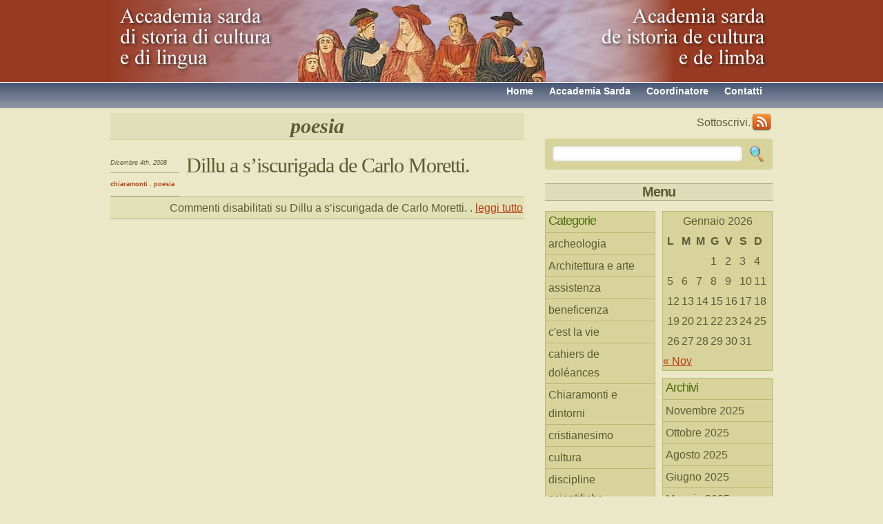

--- FILE ---
content_type: text/html; charset=UTF-8
request_url: https://www.accademiasarda.it/tag/poesia/
body_size: 8268
content:
<!DOCTYPE html PUBLIC "-//W3C//DTD XHTML 1.0 Transitional//EN" "http://www.w3.org/TR/xhtml1/DTD/xhtml1-transitional.dtd">
<html xmlns="http://www.w3.org/1999/xhtml" lang="it-IT">

<head profile="http://gmpg.org/xfn/11">
<meta http-equiv="Content-Type" content="text/html; charset=UTF-8" />

<title>Accademia sarda di storia di cultura e di lingua   &raquo; poesia</title>

<link rel="stylesheet" href="https://www.accademiasarda.it/wp-content/themes/green/style.css" type="text/css" media="screen" />
    <!--[if IE 6]>
	<link rel="stylesheet" href="https://www.accademiasarda.it/wp-content/themes/green/hack.css" type="text/css" />
	<![endif]-->
<link rel="alternate" type="application/rss+xml" title="Accademia sarda di storia di cultura e di lingua RSS Feed" href="https://www.accademiasarda.it/feed/" />
<link rel="pingback" href="https://www.accademiasarda.it/xmlrpc.php" />

<link rel='dns-prefetch' href='//s.w.org' />
<link rel="alternate" type="application/rss+xml" title="Accademia sarda di storia di cultura e di lingua &raquo; poesia Feed del tag" href="https://www.accademiasarda.it/tag/poesia/feed/" />
		<script type="text/javascript">
			window._wpemojiSettings = {"baseUrl":"https:\/\/s.w.org\/images\/core\/emoji\/12.0.0-1\/72x72\/","ext":".png","svgUrl":"https:\/\/s.w.org\/images\/core\/emoji\/12.0.0-1\/svg\/","svgExt":".svg","source":{"concatemoji":"https:\/\/www.accademiasarda.it\/wp-includes\/js\/wp-emoji-release.min.js?ver=5.4.18"}};
			/*! This file is auto-generated */
			!function(e,a,t){var n,r,o,i=a.createElement("canvas"),p=i.getContext&&i.getContext("2d");function s(e,t){var a=String.fromCharCode;p.clearRect(0,0,i.width,i.height),p.fillText(a.apply(this,e),0,0);e=i.toDataURL();return p.clearRect(0,0,i.width,i.height),p.fillText(a.apply(this,t),0,0),e===i.toDataURL()}function c(e){var t=a.createElement("script");t.src=e,t.defer=t.type="text/javascript",a.getElementsByTagName("head")[0].appendChild(t)}for(o=Array("flag","emoji"),t.supports={everything:!0,everythingExceptFlag:!0},r=0;r<o.length;r++)t.supports[o[r]]=function(e){if(!p||!p.fillText)return!1;switch(p.textBaseline="top",p.font="600 32px Arial",e){case"flag":return s([127987,65039,8205,9895,65039],[127987,65039,8203,9895,65039])?!1:!s([55356,56826,55356,56819],[55356,56826,8203,55356,56819])&&!s([55356,57332,56128,56423,56128,56418,56128,56421,56128,56430,56128,56423,56128,56447],[55356,57332,8203,56128,56423,8203,56128,56418,8203,56128,56421,8203,56128,56430,8203,56128,56423,8203,56128,56447]);case"emoji":return!s([55357,56424,55356,57342,8205,55358,56605,8205,55357,56424,55356,57340],[55357,56424,55356,57342,8203,55358,56605,8203,55357,56424,55356,57340])}return!1}(o[r]),t.supports.everything=t.supports.everything&&t.supports[o[r]],"flag"!==o[r]&&(t.supports.everythingExceptFlag=t.supports.everythingExceptFlag&&t.supports[o[r]]);t.supports.everythingExceptFlag=t.supports.everythingExceptFlag&&!t.supports.flag,t.DOMReady=!1,t.readyCallback=function(){t.DOMReady=!0},t.supports.everything||(n=function(){t.readyCallback()},a.addEventListener?(a.addEventListener("DOMContentLoaded",n,!1),e.addEventListener("load",n,!1)):(e.attachEvent("onload",n),a.attachEvent("onreadystatechange",function(){"complete"===a.readyState&&t.readyCallback()})),(n=t.source||{}).concatemoji?c(n.concatemoji):n.wpemoji&&n.twemoji&&(c(n.twemoji),c(n.wpemoji)))}(window,document,window._wpemojiSettings);
		</script>
		<style type="text/css">
img.wp-smiley,
img.emoji {
	display: inline !important;
	border: none !important;
	box-shadow: none !important;
	height: 1em !important;
	width: 1em !important;
	margin: 0 .07em !important;
	vertical-align: -0.1em !important;
	background: none !important;
	padding: 0 !important;
}
</style>
	<link rel='stylesheet' id='wp-block-library-css'  href='https://www.accademiasarda.it/wp-includes/css/dist/block-library/style.min.css?ver=5.4.18' type='text/css' media='all' />
<link rel='https://api.w.org/' href='https://www.accademiasarda.it/wp-json/' />
<link rel="EditURI" type="application/rsd+xml" title="RSD" href="https://www.accademiasarda.it/xmlrpc.php?rsd" />
<link rel="wlwmanifest" type="application/wlwmanifest+xml" href="https://www.accademiasarda.it/wp-includes/wlwmanifest.xml" /> 
<meta name="generator" content="WordPress 5.4.18" />

<!-- Protected by WP-SpamFree :: JS BEGIN -->
<script type="text/javascript" src="https://www.accademiasarda.it/wp-content/plugins/wp-spamfree/js/wpsfv2-js.php"></script> 
<!-- Protected by WP-SpamFree :: JS END -->

<style type="text/css">.recentcomments a{display:inline !important;padding:0 !important;margin:0 !important;}</style></head>
<body>
<!--wrapper-->
<div id="wrapper">
<!--header-->
	<div id="header">
    	<!--logo-->
    	<div id="logo"><h1><a href="https://www.accademiasarda.it" title="storia cultura e lingua italiana e sarda">Accademia sarda di storia di cultura e di lingua</a></h1></div><!--logo-end-->
        <!--page-navigation-->
        
    </div><!--header-end-->
	<div id="menu">
        <em></em>
        	<ul>
				<li class="page_item"><a href="https://www.accademiasarda.it/contatti/" title="Contattaci">Contatti</a></li>
				<li class="page_item"><a href="https://www.accademiasarda.it/angelino-tedde/" title="Coordinatore del sito">Coordinatore</a></li>
        		<li class="page_item"><a href="https://www.accademiasarda.it/?page_id=10" title="Accademia sarda di storia di cultura e di lingua">Accademia Sarda</a></li>
				<li class="page_item"><a href="https://www.accademiasarda.it" title="Ritorna alla pagina iniziale">Home</a></li>
            </ul>
        </div><!--page-navigation-->
	<!--content-->
	<div id="content">
    
		<!--left-col-->   
		<div id="left-col">

		
 	   	  		<h2 class="pagetitle"><strong>poesia</strong></h2>
 	  
				<div class="post">
			<div class="post-info">
				<em>Dicembre 4th, 2008</em>
		<span class="post-tag"><a href="https://www.accademiasarda.it/tag/chiaramonti/" rel="tag">chiaramonti</a> . <a href="https://www.accademiasarda.it/tag/poesia/" rel="tag">poesia</a></span>
		</div>

		<div class="entry">
		<h2><a href="https://www.accademiasarda.it/2008/12/dillu-a-siscurigada/" rel="bookmark" title="Permanent Link to Dillu a s&#8217;iscurigada de Carlo Moretti.">Dillu a s&#8217;iscurigada de Carlo Moretti.</a></h2>
		<p class="metadata"><span>Commenti disabilitati<span class="screen-reader-text"> su Dillu a s&#8217;iscurigada de Carlo Moretti.</span></span> . <a href="https://www.accademiasarda.it/2008/12/dillu-a-siscurigada/#more-612">leggi tutto</a></p>
		</div>
                
		<div class="navigation">
        	<div class="alignleft"></div>
        	<div class="alignright"></div>
		</div>
        
        </div><!--post-end-->
		
	
	</div>
    
<!--right-col-->  
<div id="right-col">

    <!--rss subscriber-->  
    <div id="feed">
        <a href="https://www.accademiasarda.it/feed/" class="rss">RSS</a> Sottoscrivi.
    </div><!--rss subscriber-end-->

    <!--search-->  

    	    <div id="searchform">
<form method="" action="https://www.accademiasarda.it/">

<input type="text" value="" name="s" id="s" />
<input type="submit" id="searchsubmit" value="&nbsp;" />
        
</form></div>

	
        <!--sidebar-->             
        <div id="sidebar"><h3>Menu</h3>
         	<!--sidebar1-->
<div id="sidebar1">
  
    <ul>
    <li id="categories-153315451" class="widget widget_categories"><h2 class="widgettitle">Categorie</h2>
		<ul>
				<li class="cat-item cat-item-13"><a href="https://www.accademiasarda.it/category/archeologia/">archeologia</a>
</li>
	<li class="cat-item cat-item-121"><a href="https://www.accademiasarda.it/category/architettura-e-arte/">Architettura e arte</a>
</li>
	<li class="cat-item cat-item-54"><a href="https://www.accademiasarda.it/category/assistenza/">assistenza</a>
</li>
	<li class="cat-item cat-item-53"><a href="https://www.accademiasarda.it/category/beneficenza/">beneficenza</a>
</li>
	<li class="cat-item cat-item-85"><a href="https://www.accademiasarda.it/category/cahiers-de-doleances/cest-la-vie/">c&#039;est la vie</a>
</li>
	<li class="cat-item cat-item-40"><a href="https://www.accademiasarda.it/category/cahiers-de-doleances/">cahiers de doléances</a>
</li>
	<li class="cat-item cat-item-57"><a href="https://www.accademiasarda.it/category/cultura/chiaramonti-e-dintorni/">Chiaramonti e dintorni</a>
</li>
	<li class="cat-item cat-item-42"><a href="https://www.accademiasarda.it/category/biografie-di-vita/cristianesimo/">cristianesimo</a>
</li>
	<li class="cat-item cat-item-6"><a href="https://www.accademiasarda.it/category/cultura/">cultura</a>
</li>
	<li class="cat-item cat-item-1"><a href="https://www.accademiasarda.it/category/disc-scient/">discipline scientifiche</a>
</li>
	<li class="cat-item cat-item-55"><a href="https://www.accademiasarda.it/category/educazione/">educazione</a>
</li>
	<li class="cat-item cat-item-112"><a href="https://www.accademiasarda.it/category/eventi-culturali/">eventi culturali</a>
</li>
	<li class="cat-item cat-item-123"><a href="https://www.accademiasarda.it/category/eventi-luttuosi/">eventi luttuosi</a>
</li>
	<li class="cat-item cat-item-43"><a href="https://www.accademiasarda.it/category/eventi-straordinari/">eventi straordinari</a>
</li>
	<li class="cat-item cat-item-75"><a href="https://www.accademiasarda.it/category/filologia/">filologia</a>
</li>
	<li class="cat-item cat-item-96"><a href="https://www.accademiasarda.it/category/filosofia/">Filosofia</a>
</li>
	<li class="cat-item cat-item-104"><a href="https://www.accademiasarda.it/category/gallurese/">gallurese</a>
</li>
	<li class="cat-item cat-item-86"><a href="https://www.accademiasarda.it/category/il-marchio-dalla-protome-taurina/">Il marchio dalla protòme taurina</a>
</li>
	<li class="cat-item cat-item-56"><a href="https://www.accademiasarda.it/category/istituzioni-educative/">istituzioni educative</a>
</li>
	<li class="cat-item cat-item-45"><a href="https://www.accademiasarda.it/category/letteratura-giovanile/">letteratura giovanile</a>
</li>
	<li class="cat-item cat-item-10"><a href="https://www.accademiasarda.it/category/cultura/letteratura-sarda/">letteratura sarda</a>
</li>
	<li class="cat-item cat-item-5"><a href="https://www.accademiasarda.it/category/lingualimba/">lingua/limba</a>
</li>
	<li class="cat-item cat-item-41"><a href="https://www.accademiasarda.it/category/biografie-di-vita/">memoria e storia</a>
</li>
	<li class="cat-item cat-item-14"><a href="https://www.accademiasarda.it/category/narrativa/">narrativa</a>
</li>
	<li class="cat-item cat-item-76"><a href="https://www.accademiasarda.it/category/onomastica/">onomastica</a>
</li>
	<li class="cat-item cat-item-92"><a href="https://www.accademiasarda.it/category/pedagogia/">pedagogia</a>
</li>
	<li class="cat-item cat-item-39"><a href="https://www.accademiasarda.it/category/politologia/">politologia</a>
</li>
	<li class="cat-item cat-item-103"><a href="https://www.accademiasarda.it/category/prosa/">prosa</a>
</li>
	<li class="cat-item cat-item-108"><a href="https://www.accademiasarda.it/category/psicologia/">psicologia</a>
</li>
	<li class="cat-item cat-item-113"><a href="https://www.accademiasarda.it/category/recensioni/">recensioni</a>
</li>
	<li class="cat-item cat-item-25"><a href="https://www.accademiasarda.it/category/salmi-biblici-in-limba/">salmi biblici in limba</a>
</li>
	<li class="cat-item cat-item-125"><a href="https://www.accademiasarda.it/category/sarah-savioli/">Sarah Savioli</a>
</li>
	<li class="cat-item cat-item-126"><a href="https://www.accademiasarda.it/category/cultura/sarah-savioli-cultura/" title="narrativa">Sarah Savioli</a>
</li>
	<li class="cat-item cat-item-32"><a href="https://www.accademiasarda.it/category/sassari-e-dintorni/">sassari e dintorni</a>
</li>
	<li class="cat-item cat-item-4"><a href="https://www.accademiasarda.it/category/storia/">storia</a>
</li>
	<li class="cat-item cat-item-3"><a href="https://www.accademiasarda.it/category/disc-scient/storia-educazione-scuola/">storia della scuola</a>
</li>
	<li class="cat-item cat-item-17"><a href="https://www.accademiasarda.it/category/toponomastica/">toponomastica</a>
</li>
	<li class="cat-item cat-item-44"><a href="https://www.accademiasarda.it/category/versi-in-gallurese/">versi in gallurese</a>
</li>
	<li class="cat-item cat-item-23"><a href="https://www.accademiasarda.it/category/versi-in-italiano/">versi in italiano</a>
</li>
	<li class="cat-item cat-item-15"><a href="https://www.accademiasarda.it/category/versos-in-limba/">versos in limba</a>
</li>
	<li class="cat-item cat-item-99"><a href="https://www.accademiasarda.it/category/vita-contadina/">vita contadina</a>
</li>
	<li class="cat-item cat-item-122"><a href="https://www.accademiasarda.it/category/vita-rurale/">vita rurale</a>
</li>
	<li class="cat-item cat-item-120"><a href="https://www.accademiasarda.it/category/vita-contadina/vita-urbana/">vita urbana</a>
</li>
		</ul>
			</li>
<li id="meta-2" class="widget widget_meta"><h2 class="widgettitle">Meta</h2>
			<ul>
						<li><a href="https://www.accademiasarda.it/wp-login.php">Accedi</a></li>
			<li><a href="https://www.accademiasarda.it/feed/">Inserimenti feed</a></li>
			<li><a href="https://www.accademiasarda.it/comments/feed/">Feed dei commenti</a></li>
			<li><a href="https://it.wordpress.org/">WordPress.org</a></li>			</ul>
			</li>
<li id="recent-comments-2" class="widget widget_recent_comments"><h2 class="widgettitle">Arrejonos e Parres</h2>
<ul id="recentcomments"><li class="recentcomments"><span class="comment-author-link"><a href='http://www.accademiasarda.it' rel='external nofollow ugc' class='url'>Angelino</a></span> su <a href="https://www.accademiasarda.it/2020/10/mons-giuseppe-budroni-castelfranco-emilia1924-tempio1990-di-pietro-meloni/comment-page-1/#comment-5750">Mons. Giuseppe Budroni (Castelfranco Emilia,1924-Tempio,1990) di Pietro Meloni</a></li><li class="recentcomments"><span class="comment-author-link"><a href='http://www.accademiasarda.it' rel='external nofollow ugc' class='url'>Angelino</a></span> su <a href="https://www.accademiasarda.it/2020/10/mons-giuseppe-budroni-castelfranco-emilia1924-tempio1990-di-pietro-meloni/comment-page-1/#comment-5747">Mons. Giuseppe Budroni (Castelfranco Emilia,1924-Tempio,1990) di Pietro Meloni</a></li><li class="recentcomments"><span class="comment-author-link"><a href='http://www.accademiasarda.it' rel='external nofollow ugc' class='url'>Angelino</a></span> su <a href="https://www.accademiasarda.it/2020/10/eva-mameli-calvino-di-adriana-biffis-ottelli/comment-page-1/#comment-5642">&#8220;Eva Mameli Calvino&#8221; di Adriana Biffis Ottelli</a></li><li class="recentcomments"><span class="comment-author-link"><a href='http://errata%20corrige' rel='external nofollow ugc' class='url'>Giovanna Elies</a></span> su <a href="https://www.accademiasarda.it/2019/11/sas-ultima-canzones-e-cantigos-de-amargura-testamento/comment-page-1/#comment-3889">Sas ultimas cantones e cantigos de amargura, testamento poetico e politico di Antioco Casula (Montanaru) a cura di Gianni Avorio</a></li><li class="recentcomments"><span class="comment-author-link">Ortu Eleonora</span> su <a href="https://www.accademiasarda.it/2019/10/chi-vede-nero-e-chi-vede-bianco-chi-ha-il-senso-storico-e-chi-non-ce-lha-di-ange-de-clermont/comment-page-1/#comment-3888">&#8220;Chi vede nero e chi vede bianco, chi ha il senso storico e chi non ce l&#8217;ha&#8221; di Ange de Clermont</a></li></ul></li>
<li id="linkcat-35" class="widget widget_links"><h2 class="widgettitle">Amici</h2>

	<ul class='xoxo blogroll'>
<li><a href="http://www.cisui.unibo.it/" title="Centro Interuniversitario per  la Storia delle Università in Italia">Gian Paolo Brizzi</a></li>
<li><a href="http://www.luigiladu.it">Luigi Ladu</a></li>

	</ul>
</li>

<li id="linkcat-27" class="widget widget_links"><h2 class="widgettitle">Siti dei soci</h2>

	<ul class='xoxo blogroll'>
<li><a href="http://www.ztaramonte.it" rel="friend co-worker" title="Questo è il sito del chiaramontese Carlo Moretti, cultore di musica, canto e di tradizioni popolari ad esso correlato. Buon pubblicista e cultore di cultura e lingua sarda." target="_blank">Carlo Moretti</a></li>
<li><a href="http://www.domitillasatta.com" rel="friend co-worker" title=" Domitilla Satta: La pittura come passione di una vita " target="_blank">Domitilla Satta</a></li>

	</ul>
</li>

<li id="linkcat-2" class="widget widget_links"><h2 class="widgettitle">Siti utili</h2>

	<ul class='xoxo blogroll'>
<li><a href="http://www.buddusoambiente.blogspot.com/" title="uomo ambiente e altro">Buddusòambiente</a></li>
<li><a href="http://www.chiesacattolica.it/" title="Il sito della Chiesa cattolica">Chiesa cattolica</a></li>
<li><a href="http://www.fdcsardegna.191.it/">Figlie Carità Sardegna</a></li>
<li><a href="http://www.filles-de-la-charite.org/fr/about.aspx" title="Una famiglia religiosa e laica per gli ultimi del mondo">Figlie della Carità Parigi</a></li>
<li><a href="http://www.pittau.it" title="Eminente e enciclopedico studioso della Sardegna">Massimo Pittau</a></li>
<li><a href="http://www.filologiasarda.eu">Nicola Tanda</a></li>
<li><a href="http://www.unicattolica.it/" title="Università Cattolica Sacro Cuore">Università Sacro Cuore</a></li>

	</ul>
</li>

<li id="widget-shinystat-2" class="widget wp-shinystat"><!-- Inizio Codice ShinyStat -->
<script type="text/javascript" src="//codicepro.shinystat.com/cgi-bin/getcod.cgi?USER=angtedde"></script>
<noscript>
<a href="https://www.shinystat.com/it/" target="_top">
<img src="//www.shinystat.com/cgi-bin/shinystat.cgi?USER=angtedde" alt="Statistiche accessi" style="border:0px" /></a>
</noscript>
<!-- Fine Codice ShinyStat --></li>
    
    </ul>
</div><!--sidebar1-end-->    		<!--sidebar2-->
<div id="sidebar2">
    <ul>
    <li id="calendar-2" class="widget widget_calendar"><div id="calendar_wrap" class="calendar_wrap"><table id="wp-calendar" class="wp-calendar-table">
	<caption>Gennaio 2026</caption>
	<thead>
	<tr>
		<th scope="col" title="lunedì">L</th>
		<th scope="col" title="martedì">M</th>
		<th scope="col" title="mercoledì">M</th>
		<th scope="col" title="giovedì">G</th>
		<th scope="col" title="venerdì">V</th>
		<th scope="col" title="sabato">S</th>
		<th scope="col" title="domenica">D</th>
	</tr>
	</thead>
	<tbody>
	<tr>
		<td colspan="3" class="pad">&nbsp;</td><td>1</td><td>2</td><td>3</td><td>4</td>
	</tr>
	<tr>
		<td>5</td><td>6</td><td>7</td><td>8</td><td>9</td><td>10</td><td>11</td>
	</tr>
	<tr>
		<td>12</td><td>13</td><td>14</td><td>15</td><td>16</td><td>17</td><td>18</td>
	</tr>
	<tr>
		<td>19</td><td id="today">20</td><td>21</td><td>22</td><td>23</td><td>24</td><td>25</td>
	</tr>
	<tr>
		<td>26</td><td>27</td><td>28</td><td>29</td><td>30</td><td>31</td>
		<td class="pad" colspan="1">&nbsp;</td>
	</tr>
	</tbody>
	</table><nav aria-label="Mesi precedenti e successivi" class="wp-calendar-nav">
		<span class="wp-calendar-nav-prev"><a href="https://www.accademiasarda.it/2025/11/">&laquo; Nov</a></span>
		<span class="pad">&nbsp;</span>
		<span class="wp-calendar-nav-next">&nbsp;</span>
	</nav></div></li>
<li id="archives-2" class="widget widget_archive"><h2 class="widgettitle">Archivi</h2>
		<ul>
				<li><a href='https://www.accademiasarda.it/2025/11/'>Novembre 2025</a></li>
	<li><a href='https://www.accademiasarda.it/2025/10/'>Ottobre 2025</a></li>
	<li><a href='https://www.accademiasarda.it/2025/08/'>Agosto 2025</a></li>
	<li><a href='https://www.accademiasarda.it/2025/06/'>Giugno 2025</a></li>
	<li><a href='https://www.accademiasarda.it/2025/05/'>Maggio 2025</a></li>
	<li><a href='https://www.accademiasarda.it/2025/03/'>Marzo 2025</a></li>
	<li><a href='https://www.accademiasarda.it/2025/02/'>Febbraio 2025</a></li>
	<li><a href='https://www.accademiasarda.it/2025/01/'>Gennaio 2025</a></li>
	<li><a href='https://www.accademiasarda.it/2024/12/'>Dicembre 2024</a></li>
	<li><a href='https://www.accademiasarda.it/2024/11/'>Novembre 2024</a></li>
	<li><a href='https://www.accademiasarda.it/2024/10/'>Ottobre 2024</a></li>
	<li><a href='https://www.accademiasarda.it/2024/09/'>Settembre 2024</a></li>
	<li><a href='https://www.accademiasarda.it/2024/08/'>Agosto 2024</a></li>
	<li><a href='https://www.accademiasarda.it/2024/07/'>Luglio 2024</a></li>
	<li><a href='https://www.accademiasarda.it/2024/06/'>Giugno 2024</a></li>
	<li><a href='https://www.accademiasarda.it/2024/05/'>Maggio 2024</a></li>
	<li><a href='https://www.accademiasarda.it/2024/04/'>Aprile 2024</a></li>
	<li><a href='https://www.accademiasarda.it/2024/03/'>Marzo 2024</a></li>
	<li><a href='https://www.accademiasarda.it/2024/02/'>Febbraio 2024</a></li>
	<li><a href='https://www.accademiasarda.it/2024/01/'>Gennaio 2024</a></li>
	<li><a href='https://www.accademiasarda.it/2023/12/'>Dicembre 2023</a></li>
	<li><a href='https://www.accademiasarda.it/2023/11/'>Novembre 2023</a></li>
	<li><a href='https://www.accademiasarda.it/2023/10/'>Ottobre 2023</a></li>
	<li><a href='https://www.accademiasarda.it/2023/09/'>Settembre 2023</a></li>
	<li><a href='https://www.accademiasarda.it/2023/08/'>Agosto 2023</a></li>
	<li><a href='https://www.accademiasarda.it/2023/07/'>Luglio 2023</a></li>
	<li><a href='https://www.accademiasarda.it/2023/06/'>Giugno 2023</a></li>
	<li><a href='https://www.accademiasarda.it/2023/05/'>Maggio 2023</a></li>
	<li><a href='https://www.accademiasarda.it/2023/04/'>Aprile 2023</a></li>
	<li><a href='https://www.accademiasarda.it/2023/03/'>Marzo 2023</a></li>
	<li><a href='https://www.accademiasarda.it/2023/02/'>Febbraio 2023</a></li>
	<li><a href='https://www.accademiasarda.it/2023/01/'>Gennaio 2023</a></li>
	<li><a href='https://www.accademiasarda.it/2022/12/'>Dicembre 2022</a></li>
	<li><a href='https://www.accademiasarda.it/2022/11/'>Novembre 2022</a></li>
	<li><a href='https://www.accademiasarda.it/2022/10/'>Ottobre 2022</a></li>
	<li><a href='https://www.accademiasarda.it/2022/09/'>Settembre 2022</a></li>
	<li><a href='https://www.accademiasarda.it/2022/08/'>Agosto 2022</a></li>
	<li><a href='https://www.accademiasarda.it/2022/07/'>Luglio 2022</a></li>
	<li><a href='https://www.accademiasarda.it/2022/06/'>Giugno 2022</a></li>
	<li><a href='https://www.accademiasarda.it/2022/05/'>Maggio 2022</a></li>
	<li><a href='https://www.accademiasarda.it/2022/04/'>Aprile 2022</a></li>
	<li><a href='https://www.accademiasarda.it/2022/03/'>Marzo 2022</a></li>
	<li><a href='https://www.accademiasarda.it/2022/02/'>Febbraio 2022</a></li>
	<li><a href='https://www.accademiasarda.it/2022/01/'>Gennaio 2022</a></li>
	<li><a href='https://www.accademiasarda.it/2021/12/'>Dicembre 2021</a></li>
	<li><a href='https://www.accademiasarda.it/2021/11/'>Novembre 2021</a></li>
	<li><a href='https://www.accademiasarda.it/2021/10/'>Ottobre 2021</a></li>
	<li><a href='https://www.accademiasarda.it/2021/09/'>Settembre 2021</a></li>
	<li><a href='https://www.accademiasarda.it/2021/08/'>Agosto 2021</a></li>
	<li><a href='https://www.accademiasarda.it/2021/07/'>Luglio 2021</a></li>
	<li><a href='https://www.accademiasarda.it/2021/06/'>Giugno 2021</a></li>
	<li><a href='https://www.accademiasarda.it/2021/05/'>Maggio 2021</a></li>
	<li><a href='https://www.accademiasarda.it/2021/04/'>Aprile 2021</a></li>
	<li><a href='https://www.accademiasarda.it/2021/03/'>Marzo 2021</a></li>
	<li><a href='https://www.accademiasarda.it/2021/02/'>Febbraio 2021</a></li>
	<li><a href='https://www.accademiasarda.it/2021/01/'>Gennaio 2021</a></li>
	<li><a href='https://www.accademiasarda.it/2020/12/'>Dicembre 2020</a></li>
	<li><a href='https://www.accademiasarda.it/2020/11/'>Novembre 2020</a></li>
	<li><a href='https://www.accademiasarda.it/2020/10/'>Ottobre 2020</a></li>
	<li><a href='https://www.accademiasarda.it/2020/09/'>Settembre 2020</a></li>
	<li><a href='https://www.accademiasarda.it/2020/08/'>Agosto 2020</a></li>
	<li><a href='https://www.accademiasarda.it/2020/07/'>Luglio 2020</a></li>
	<li><a href='https://www.accademiasarda.it/2020/06/'>Giugno 2020</a></li>
	<li><a href='https://www.accademiasarda.it/2020/05/'>Maggio 2020</a></li>
	<li><a href='https://www.accademiasarda.it/2020/04/'>Aprile 2020</a></li>
	<li><a href='https://www.accademiasarda.it/2020/03/'>Marzo 2020</a></li>
	<li><a href='https://www.accademiasarda.it/2020/02/'>Febbraio 2020</a></li>
	<li><a href='https://www.accademiasarda.it/2020/01/'>Gennaio 2020</a></li>
	<li><a href='https://www.accademiasarda.it/2019/12/'>Dicembre 2019</a></li>
	<li><a href='https://www.accademiasarda.it/2019/11/'>Novembre 2019</a></li>
	<li><a href='https://www.accademiasarda.it/2019/10/'>Ottobre 2019</a></li>
	<li><a href='https://www.accademiasarda.it/2019/09/'>Settembre 2019</a></li>
	<li><a href='https://www.accademiasarda.it/2019/08/'>Agosto 2019</a></li>
	<li><a href='https://www.accademiasarda.it/2019/07/'>Luglio 2019</a></li>
	<li><a href='https://www.accademiasarda.it/2019/06/'>Giugno 2019</a></li>
	<li><a href='https://www.accademiasarda.it/2019/05/'>Maggio 2019</a></li>
	<li><a href='https://www.accademiasarda.it/2019/04/'>Aprile 2019</a></li>
	<li><a href='https://www.accademiasarda.it/2019/03/'>Marzo 2019</a></li>
	<li><a href='https://www.accademiasarda.it/2019/02/'>Febbraio 2019</a></li>
	<li><a href='https://www.accademiasarda.it/2019/01/'>Gennaio 2019</a></li>
	<li><a href='https://www.accademiasarda.it/2018/12/'>Dicembre 2018</a></li>
	<li><a href='https://www.accademiasarda.it/2018/11/'>Novembre 2018</a></li>
	<li><a href='https://www.accademiasarda.it/2018/10/'>Ottobre 2018</a></li>
	<li><a href='https://www.accademiasarda.it/2018/09/'>Settembre 2018</a></li>
	<li><a href='https://www.accademiasarda.it/2018/08/'>Agosto 2018</a></li>
	<li><a href='https://www.accademiasarda.it/2018/07/'>Luglio 2018</a></li>
	<li><a href='https://www.accademiasarda.it/2018/06/'>Giugno 2018</a></li>
	<li><a href='https://www.accademiasarda.it/2018/05/'>Maggio 2018</a></li>
	<li><a href='https://www.accademiasarda.it/2018/04/'>Aprile 2018</a></li>
	<li><a href='https://www.accademiasarda.it/2018/03/'>Marzo 2018</a></li>
	<li><a href='https://www.accademiasarda.it/2018/02/'>Febbraio 2018</a></li>
	<li><a href='https://www.accademiasarda.it/2018/01/'>Gennaio 2018</a></li>
	<li><a href='https://www.accademiasarda.it/2017/12/'>Dicembre 2017</a></li>
	<li><a href='https://www.accademiasarda.it/2017/11/'>Novembre 2017</a></li>
	<li><a href='https://www.accademiasarda.it/2017/10/'>Ottobre 2017</a></li>
	<li><a href='https://www.accademiasarda.it/2017/09/'>Settembre 2017</a></li>
	<li><a href='https://www.accademiasarda.it/2017/08/'>Agosto 2017</a></li>
	<li><a href='https://www.accademiasarda.it/2017/07/'>Luglio 2017</a></li>
	<li><a href='https://www.accademiasarda.it/2017/06/'>Giugno 2017</a></li>
	<li><a href='https://www.accademiasarda.it/2017/05/'>Maggio 2017</a></li>
	<li><a href='https://www.accademiasarda.it/2017/04/'>Aprile 2017</a></li>
	<li><a href='https://www.accademiasarda.it/2017/03/'>Marzo 2017</a></li>
	<li><a href='https://www.accademiasarda.it/2017/02/'>Febbraio 2017</a></li>
	<li><a href='https://www.accademiasarda.it/2017/01/'>Gennaio 2017</a></li>
	<li><a href='https://www.accademiasarda.it/2016/12/'>Dicembre 2016</a></li>
	<li><a href='https://www.accademiasarda.it/2016/11/'>Novembre 2016</a></li>
	<li><a href='https://www.accademiasarda.it/2016/10/'>Ottobre 2016</a></li>
	<li><a href='https://www.accademiasarda.it/2016/09/'>Settembre 2016</a></li>
	<li><a href='https://www.accademiasarda.it/2016/08/'>Agosto 2016</a></li>
	<li><a href='https://www.accademiasarda.it/2016/07/'>Luglio 2016</a></li>
	<li><a href='https://www.accademiasarda.it/2016/06/'>Giugno 2016</a></li>
	<li><a href='https://www.accademiasarda.it/2016/05/'>Maggio 2016</a></li>
	<li><a href='https://www.accademiasarda.it/2016/04/'>Aprile 2016</a></li>
	<li><a href='https://www.accademiasarda.it/2016/03/'>Marzo 2016</a></li>
	<li><a href='https://www.accademiasarda.it/2016/02/'>Febbraio 2016</a></li>
	<li><a href='https://www.accademiasarda.it/2016/01/'>Gennaio 2016</a></li>
	<li><a href='https://www.accademiasarda.it/2015/12/'>Dicembre 2015</a></li>
	<li><a href='https://www.accademiasarda.it/2015/11/'>Novembre 2015</a></li>
	<li><a href='https://www.accademiasarda.it/2015/10/'>Ottobre 2015</a></li>
	<li><a href='https://www.accademiasarda.it/2015/09/'>Settembre 2015</a></li>
	<li><a href='https://www.accademiasarda.it/2015/08/'>Agosto 2015</a></li>
	<li><a href='https://www.accademiasarda.it/2015/07/'>Luglio 2015</a></li>
	<li><a href='https://www.accademiasarda.it/2015/06/'>Giugno 2015</a></li>
	<li><a href='https://www.accademiasarda.it/2015/05/'>Maggio 2015</a></li>
	<li><a href='https://www.accademiasarda.it/2015/04/'>Aprile 2015</a></li>
	<li><a href='https://www.accademiasarda.it/2015/03/'>Marzo 2015</a></li>
	<li><a href='https://www.accademiasarda.it/2015/02/'>Febbraio 2015</a></li>
	<li><a href='https://www.accademiasarda.it/2015/01/'>Gennaio 2015</a></li>
	<li><a href='https://www.accademiasarda.it/2014/12/'>Dicembre 2014</a></li>
	<li><a href='https://www.accademiasarda.it/2014/11/'>Novembre 2014</a></li>
	<li><a href='https://www.accademiasarda.it/2014/10/'>Ottobre 2014</a></li>
	<li><a href='https://www.accademiasarda.it/2014/08/'>Agosto 2014</a></li>
	<li><a href='https://www.accademiasarda.it/2014/07/'>Luglio 2014</a></li>
	<li><a href='https://www.accademiasarda.it/2014/06/'>Giugno 2014</a></li>
	<li><a href='https://www.accademiasarda.it/2014/05/'>Maggio 2014</a></li>
	<li><a href='https://www.accademiasarda.it/2014/04/'>Aprile 2014</a></li>
	<li><a href='https://www.accademiasarda.it/2014/03/'>Marzo 2014</a></li>
	<li><a href='https://www.accademiasarda.it/2014/02/'>Febbraio 2014</a></li>
	<li><a href='https://www.accademiasarda.it/2014/01/'>Gennaio 2014</a></li>
	<li><a href='https://www.accademiasarda.it/2013/12/'>Dicembre 2013</a></li>
	<li><a href='https://www.accademiasarda.it/2013/11/'>Novembre 2013</a></li>
	<li><a href='https://www.accademiasarda.it/2013/10/'>Ottobre 2013</a></li>
	<li><a href='https://www.accademiasarda.it/2013/09/'>Settembre 2013</a></li>
	<li><a href='https://www.accademiasarda.it/2013/08/'>Agosto 2013</a></li>
	<li><a href='https://www.accademiasarda.it/2013/07/'>Luglio 2013</a></li>
	<li><a href='https://www.accademiasarda.it/2013/06/'>Giugno 2013</a></li>
	<li><a href='https://www.accademiasarda.it/2013/05/'>Maggio 2013</a></li>
	<li><a href='https://www.accademiasarda.it/2013/04/'>Aprile 2013</a></li>
	<li><a href='https://www.accademiasarda.it/2013/03/'>Marzo 2013</a></li>
	<li><a href='https://www.accademiasarda.it/2013/02/'>Febbraio 2013</a></li>
	<li><a href='https://www.accademiasarda.it/2013/01/'>Gennaio 2013</a></li>
	<li><a href='https://www.accademiasarda.it/2012/12/'>Dicembre 2012</a></li>
	<li><a href='https://www.accademiasarda.it/2012/11/'>Novembre 2012</a></li>
	<li><a href='https://www.accademiasarda.it/2012/10/'>Ottobre 2012</a></li>
	<li><a href='https://www.accademiasarda.it/2012/09/'>Settembre 2012</a></li>
	<li><a href='https://www.accademiasarda.it/2012/08/'>Agosto 2012</a></li>
	<li><a href='https://www.accademiasarda.it/2012/07/'>Luglio 2012</a></li>
	<li><a href='https://www.accademiasarda.it/2012/06/'>Giugno 2012</a></li>
	<li><a href='https://www.accademiasarda.it/2012/05/'>Maggio 2012</a></li>
	<li><a href='https://www.accademiasarda.it/2012/04/'>Aprile 2012</a></li>
	<li><a href='https://www.accademiasarda.it/2012/03/'>Marzo 2012</a></li>
	<li><a href='https://www.accademiasarda.it/2012/02/'>Febbraio 2012</a></li>
	<li><a href='https://www.accademiasarda.it/2012/01/'>Gennaio 2012</a></li>
	<li><a href='https://www.accademiasarda.it/2011/12/'>Dicembre 2011</a></li>
	<li><a href='https://www.accademiasarda.it/2011/11/'>Novembre 2011</a></li>
	<li><a href='https://www.accademiasarda.it/2011/10/'>Ottobre 2011</a></li>
	<li><a href='https://www.accademiasarda.it/2011/09/'>Settembre 2011</a></li>
	<li><a href='https://www.accademiasarda.it/2011/08/'>Agosto 2011</a></li>
	<li><a href='https://www.accademiasarda.it/2011/07/'>Luglio 2011</a></li>
	<li><a href='https://www.accademiasarda.it/2011/06/'>Giugno 2011</a></li>
	<li><a href='https://www.accademiasarda.it/2011/05/'>Maggio 2011</a></li>
	<li><a href='https://www.accademiasarda.it/2011/04/'>Aprile 2011</a></li>
	<li><a href='https://www.accademiasarda.it/2011/03/'>Marzo 2011</a></li>
	<li><a href='https://www.accademiasarda.it/2011/02/'>Febbraio 2011</a></li>
	<li><a href='https://www.accademiasarda.it/2011/01/'>Gennaio 2011</a></li>
	<li><a href='https://www.accademiasarda.it/2010/12/'>Dicembre 2010</a></li>
	<li><a href='https://www.accademiasarda.it/2010/11/'>Novembre 2010</a></li>
	<li><a href='https://www.accademiasarda.it/2010/10/'>Ottobre 2010</a></li>
	<li><a href='https://www.accademiasarda.it/2010/09/'>Settembre 2010</a></li>
	<li><a href='https://www.accademiasarda.it/2010/08/'>Agosto 2010</a></li>
	<li><a href='https://www.accademiasarda.it/2010/07/'>Luglio 2010</a></li>
	<li><a href='https://www.accademiasarda.it/2010/06/'>Giugno 2010</a></li>
	<li><a href='https://www.accademiasarda.it/2010/05/'>Maggio 2010</a></li>
	<li><a href='https://www.accademiasarda.it/2010/04/'>Aprile 2010</a></li>
	<li><a href='https://www.accademiasarda.it/2010/03/'>Marzo 2010</a></li>
	<li><a href='https://www.accademiasarda.it/2010/02/'>Febbraio 2010</a></li>
	<li><a href='https://www.accademiasarda.it/2010/01/'>Gennaio 2010</a></li>
	<li><a href='https://www.accademiasarda.it/2009/12/'>Dicembre 2009</a></li>
	<li><a href='https://www.accademiasarda.it/2009/11/'>Novembre 2009</a></li>
	<li><a href='https://www.accademiasarda.it/2009/10/'>Ottobre 2009</a></li>
	<li><a href='https://www.accademiasarda.it/2009/09/'>Settembre 2009</a></li>
	<li><a href='https://www.accademiasarda.it/2009/08/'>Agosto 2009</a></li>
	<li><a href='https://www.accademiasarda.it/2009/07/'>Luglio 2009</a></li>
	<li><a href='https://www.accademiasarda.it/2009/06/'>Giugno 2009</a></li>
	<li><a href='https://www.accademiasarda.it/2009/05/'>Maggio 2009</a></li>
	<li><a href='https://www.accademiasarda.it/2009/04/'>Aprile 2009</a></li>
	<li><a href='https://www.accademiasarda.it/2009/03/'>Marzo 2009</a></li>
	<li><a href='https://www.accademiasarda.it/2009/02/'>Febbraio 2009</a></li>
	<li><a href='https://www.accademiasarda.it/2009/01/'>Gennaio 2009</a></li>
	<li><a href='https://www.accademiasarda.it/2008/12/'>Dicembre 2008</a></li>
	<li><a href='https://www.accademiasarda.it/2008/11/'>Novembre 2008</a></li>
	<li><a href='https://www.accademiasarda.it/2008/10/'>Ottobre 2008</a></li>
		</ul>
			</li>
<li id="pages-2" class="widget widget_pages"><h2 class="widgettitle">Indice Accademia Sarda</h2>
		<ul>
			<li class="page_item page-item-1681"><a href="https://www.accademiasarda.it/paolo-amat-di-san-filippo/">Amat di San Filippo Paolo</a></li>
<li class="page_item page-item-4434"><a href="https://www.accademiasarda.it/piero-bartoloni/">Bartoloni Piero</a></li>
<li class="page_item page-item-2342"><a href="https://www.accademiasarda.it/stanislao-caboni-1795-1880/">Caboni  Stanislao</a></li>
<li class="page_item page-item-3304"><a href="https://www.accademiasarda.it/ettore-cau/">Cau Ettore</a></li>
<li class="page_item page-item-294"><a href="https://www.accademiasarda.it/alfredo-crispo-longo/">Crispo Longo Alfredo</a></li>
<li class="page_item page-item-473"><a href="https://www.accademiasarda.it/giovanni-nino-fois/">Fois Giovanni (Nino)</a></li>
<li class="page_item page-item-4153"><a href="https://www.accademiasarda.it/serena-giusti/">Giusti Serena</a></li>
<li class="page_item page-item-3931"><a href="https://www.accademiasarda.it/michele-marchi/">Marchi Michele</a></li>
<li class="page_item page-item-1730"><a href="https://www.accademiasarda.it/marco-milanese/">Milanese Marco</a></li>
<li class="page_item page-item-4326"><a href="https://www.accademiasarda.it/antonio-nughes/">Nughes Antonio</a></li>
<li class="page_item page-item-3395"><a href="https://www.accademiasarda.it/paolo-pombeni/">Pombeni Paolo</a></li>
<li class="page_item page-item-2940"><a href="https://www.accademiasarda.it/fabio-pruneri/">Prùneri Fabio</a></li>
<li class="page_item page-item-4531"><a href="https://www.accademiasarda.it/mario-ruzzu/">Ruzzu Mario</a></li>
<li class="page_item page-item-4159"><a href="https://www.accademiasarda.it/luca-sanna/">Sanna Luca</a></li>
<li class="page_item page-item-4437"><a href="https://www.accademiasarda.it/rita-maria-serra/">Serra Rita Maria</a></li>
<li class="page_item page-item-26"><a href="https://www.accademiasarda.it/matteo-tedde-psicologo-e-psicoterapeuta/">Tedde Matteo</a></li>
<li class="page_item page-item-12180"><a href="https://www.accademiasarda.it/amucano-marco-agostino/">Amucano Marco Agostino</a></li>
<li class="page_item page-item-58"><a href="https://www.accademiasarda.it/angelino-tedde/">Angelino Tedde</a></li>
<li class="page_item page-item-14641"><a href="https://www.accademiasarda.it/brigaglia-manlio-3/">Brigaglia Manlio</a></li>
<li class="page_item page-item-10166"><a href="https://www.accademiasarda.it/brizzi-gian-paolo/">Brizzi Gian Paolo</a></li>
<li class="page_item page-item-3934"><a href="https://www.accademiasarda.it/riccardo-brizzi/">Brizzi Riccardo</a></li>
<li class="page_item page-item-10672"><a href="https://www.accademiasarda.it/carboni-francesco/">Carboni Francesco</a></li>
<li class="page_item page-item-13937"><a href="https://www.accademiasarda.it/casula-mario/">Casula Mario</a></li>
<li class="page_item page-item-4883"><a href="https://www.accademiasarda.it/cherchi-maria/">Cherchi Maria</a></li>
<li class="page_item page-item-11731"><a href="https://www.accademiasarda.it/cookie-policy/">Cookie Policy</a></li>
<li class="page_item page-item-465"><a href="https://www.accademiasarda.it/francesco-cossu/">Cossu Francesco</a></li>
<li class="page_item page-item-19426"><a href="https://www.accademiasarda.it/de-giorgi-fulvio/">De Giorgi Fulvio</a></li>
<li class="page_item page-item-18844"><a href="https://www.accademiasarda.it/doneddu-giuseppe-salvatore/">Doneddu Salvatore Giuseppe</a></li>
<li class="page_item page-item-5242"><a href="https://www.accademiasarda.it/fasce-silvana/">Fasce Silvana</a></li>
<li class="page_item page-item-4313"><a href="https://www.accademiasarda.it/carla-francesca-ghizzoni/">Ghizzoni Carla Francesca</a></li>
<li class="page_item page-item-7015"><a href="https://www.accademiasarda.it/ladu-luigi/">Ladu Luigi</a></li>
<li class="page_item page-item-15435"><a href="https://www.accademiasarda.it/savioli-sarah/">Loddo Tonino</a></li>
<li class="page_item page-item-7271"><a href="https://www.accademiasarda.it/lugli-ubaldo/">Lugli Ubaldo</a></li>
<li class="page_item page-item-589"><a href="https://www.accademiasarda.it/gianluigi-marras/">Marras Gianluigi</a></li>
<li class="page_item page-item-5184"><a href="https://www.accademiasarda.it/marras-giovanni-gianni/">Marras Giovanni (Gianni)</a></li>
<li class="page_item page-item-7837"><a href="https://www.accademiasarda.it/mauro-maxia/">Mauro  Maxia</a></li>
<li class="page_item page-item-9177"><a href="https://www.accademiasarda.it/babilonia-di-carlo-mulas-di-quaerti-santelena/">Maxia Mauro</a></li>
<li class="page_item page-item-149"><a href="https://www.accademiasarda.it/carlo-moretti/">Moretti Carlo</a></li>
<li class="page_item page-item-14661"><a href="https://www.accademiasarda.it/obinu-francesco/">Obinu Francesco</a></li>
<li class="page_item page-item-5057"><a href="https://www.accademiasarda.it/obinu-francesco-2/">Obinu Francesco</a></li>
<li class="page_item page-item-7786"><a href="https://www.accademiasarda.it/padua-giuseppe/">Padua Giuseppe</a></li>
<li class="page_item page-item-13948"><a href="https://www.accademiasarda.it/patatu-carlo/">Patatu Carlo</a></li>
<li class="page_item page-item-14663"><a href="https://www.accademiasarda.it/pillonca-paolo/">Pillonca Paolo</a></li>
<li class="page_item page-item-17265"><a href="https://www.accademiasarda.it/pisanu-rosanna/">Pisanu Rosanna</a></li>
<li class="page_item page-item-6689"><a href="https://www.accademiasarda.it/sale-maria/">Sale Maria</a></li>
<li class="page_item page-item-6629"><a href="https://www.accademiasarda.it/salvator-ruju/">Salvator Ruju</a></li>
<li class="page_item page-item-12126"><a href="https://www.accademiasarda.it/santoni-federico-andrea/">Santoni Federico Andrea</a></li>
<li class="page_item page-item-7790"><a href="https://www.accademiasarda.it/sari-aldo/">Sari Aldo</a></li>
<li class="page_item page-item-4877"><a href="https://www.accademiasarda.it/satta-domitilla/">Satta Domitilla</a></li>
<li class="page_item page-item-11862"><a href="https://www.accademiasarda.it/sechi-anna-maria/">Sechi Anna Maria</a></li>
<li class="page_item page-item-7753"><a href="https://www.accademiasarda.it/alessandro-soddu/">Soddu Alessandro</a></li>
<li class="page_item page-item-12487"><a href="https://www.accademiasarda.it/sole-leonardo/">Sole Leonardo</a></li>
<li class="page_item page-item-63"><a href="https://www.accademiasarda.it/emma-linda-tedde/">Tedde Emma Linda</a></li>
<li class="page_item page-item-197"><a href="https://www.accademiasarda.it/marco-tedde/">Tedde Marco</a></li>
<li class="page_item page-item-14630"><a href="https://www.accademiasarda.it/tola-salvatore/">Tola Salvatore</a></li>
<li class="page_item page-item-140"><a href="https://www.accademiasarda.it/mario-unali/">Turrini Miriam</a></li>
<li class="page_item page-item-2640"><a href="https://www.accademiasarda.it/raimondo-turtas/">Turtas Raimondo</a></li>
		</ul>
			</li>
  
    </ul>

</div><!--sidebar2-end-->                    
        </div><!--sidebar-end-->  
           
</div><!--right-col-end-->  


</div><!--content-end-->

</div><!--wrapper-end-->

<!--footer-->
<div id="footer">
    <div class="footer-text">
    Copyright &copy; 2008. <a href="https://www.accademiasarda.it">Accademia sarda di storia di cultura e di lingua</a>. Powered by <a href="http://wordpress.org">WordPress</a> 
<a href="https://www.iubenda.com/privacy-policy/29311108" class="iubenda-white iubenda-embed " title="Privacy Policy">Privacy Policy</a> <script type="text/javascript">(function (w,d) {var loader = function () {var s = d.createElement("script"), tag = d.getElementsByTagName("script")[0]; s.src="https://cdn.iubenda.com/iubenda.js"; tag.parentNode.insertBefore(s,tag);}; if(w.addEventListener){w.addEventListener("load", loader, false);}else if(w.attachEvent){w.attachEvent("onload", loader);}else{w.onload = loader;}})(window, document);</script>
    </div>
</div><!--footer-end-->
<script type='text/javascript' src='https://www.accademiasarda.it/wp-includes/js/wp-embed.min.js?ver=5.4.18'></script>
</body>
</html>